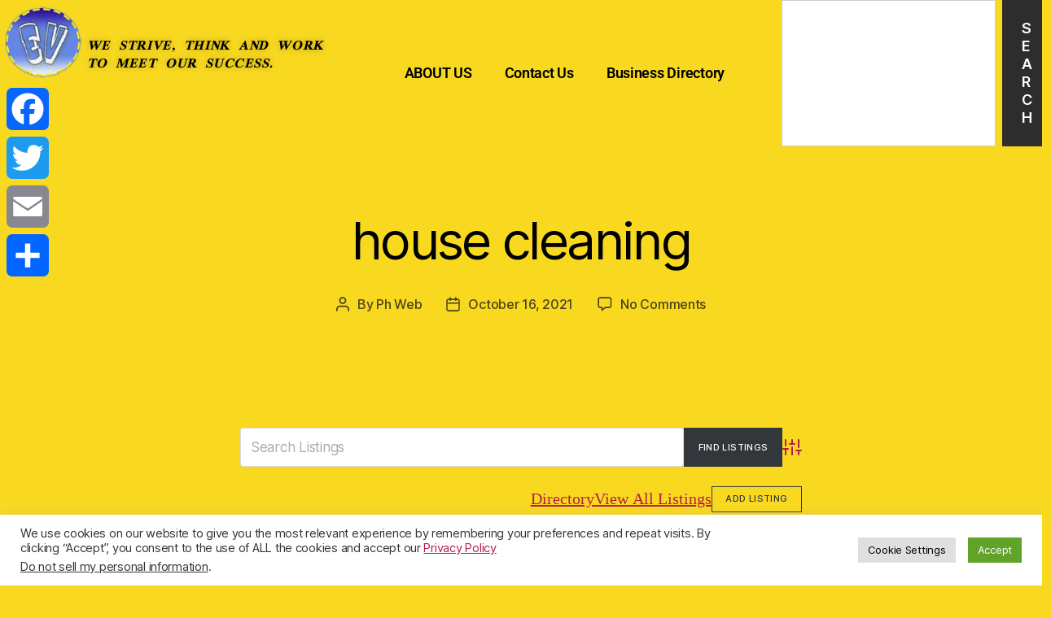

--- FILE ---
content_type: text/html; charset=utf-8
request_url: https://www.google.com/recaptcha/api2/aframe
body_size: -89
content:
<!DOCTYPE HTML><html><head><meta http-equiv="content-type" content="text/html; charset=UTF-8"></head><body><script nonce="bLlq116awtDAFx3FXgzEtA">/** Anti-fraud and anti-abuse applications only. See google.com/recaptcha */ try{var clients={'sodar':'https://pagead2.googlesyndication.com/pagead/sodar?'};window.addEventListener("message",function(a){try{if(a.source===window.parent){var b=JSON.parse(a.data);var c=clients[b['id']];if(c){var d=document.createElement('img');d.src=c+b['params']+'&rc='+(localStorage.getItem("rc::a")?sessionStorage.getItem("rc::b"):"");window.document.body.appendChild(d);sessionStorage.setItem("rc::e",parseInt(sessionStorage.getItem("rc::e")||0)+1);localStorage.setItem("rc::h",'1765322272961');}}}catch(b){}});window.parent.postMessage("_grecaptcha_ready", "*");}catch(b){}</script></body></html>

--- FILE ---
content_type: text/css
request_url: https://webdirectoryphil.com/wp-content/uploads/elementor/css/post-133598.css?ver=1765293772
body_size: 795
content:
.elementor-133598 .elementor-element.elementor-element-4d4a78d{--display:flex;--flex-direction:column;--container-widget-width:100%;--container-widget-height:initial;--container-widget-flex-grow:0;--container-widget-align-self:initial;--flex-wrap-mobile:wrap;}.elementor-widget-divider{--divider-color:var( --e-global-color-secondary );}.elementor-widget-divider .elementor-divider__text{color:var( --e-global-color-secondary );font-family:var( --e-global-typography-secondary-font-family ), Sans-serif;font-weight:var( --e-global-typography-secondary-font-weight );}.elementor-widget-divider.elementor-view-stacked .elementor-icon{background-color:var( --e-global-color-secondary );}.elementor-widget-divider.elementor-view-framed .elementor-icon, .elementor-widget-divider.elementor-view-default .elementor-icon{color:var( --e-global-color-secondary );border-color:var( --e-global-color-secondary );}.elementor-widget-divider.elementor-view-framed .elementor-icon, .elementor-widget-divider.elementor-view-default .elementor-icon svg{fill:var( --e-global-color-secondary );}.elementor-133598 .elementor-element.elementor-element-0f5bf41{--divider-border-style:stripes_tribal;--divider-color:#000;width:100%;max-width:100%;--divider-pattern-height:20px;}.elementor-133598 .elementor-element.elementor-element-0f5bf41 .elementor-divider-separator{width:100%;margin:0 auto;margin-center:0;}.elementor-133598 .elementor-element.elementor-element-0f5bf41 .elementor-divider{text-align:center;padding-block-start:15px;padding-block-end:15px;}.elementor-133598 .elementor-element.elementor-element-4b361aa{--display:grid;--min-height:0px;--e-con-grid-template-columns:repeat(3, 1fr);--e-con-grid-template-rows:repeat(1, 1fr);--gap:1px 1px;--row-gap:1px;--column-gap:1px;--grid-auto-flow:row;--justify-items:center;--align-items:center;}.elementor-133598 .elementor-element.elementor-element-4b361aa.e-con{--align-self:center;}.elementor-widget-text-editor{font-family:var( --e-global-typography-text-font-family ), Sans-serif;font-weight:var( --e-global-typography-text-font-weight );color:var( --e-global-color-text );}.elementor-widget-text-editor.elementor-drop-cap-view-stacked .elementor-drop-cap{background-color:var( --e-global-color-primary );}.elementor-widget-text-editor.elementor-drop-cap-view-framed .elementor-drop-cap, .elementor-widget-text-editor.elementor-drop-cap-view-default .elementor-drop-cap{color:var( --e-global-color-primary );border-color:var( --e-global-color-primary );}.elementor-133598 .elementor-element.elementor-element-2f96bb3 > .elementor-widget-container{padding:0px 0px 0px 0px;}.elementor-133598 .elementor-element.elementor-element-2f96bb3.elementor-element{--align-self:center;--order:99999 /* order end hack */;}.elementor-133598 .elementor-element.elementor-element-2f96bb3{--alignment:center;--grid-side-margin:7px;--grid-column-gap:7px;--grid-row-gap:7px;--grid-bottom-margin:7px;}.elementor-133598 .elementor-element.elementor-element-2f96bb3 .elementor-share-btn__icon{--e-share-buttons-icon-size:2.2em;}.elementor-133598 .elementor-element.elementor-element-2f96bb3 .elementor-share-btn{height:3.8em;}.elementor-133598 .elementor-element.elementor-element-b7f2220{--display:flex;--flex-direction:column;--container-widget-width:100%;--container-widget-height:initial;--container-widget-flex-grow:0;--container-widget-align-self:initial;--flex-wrap-mobile:wrap;}.elementor-133598 .elementor-element.elementor-element-34ff1a8{--divider-border-style:squared;--divider-color:#000;--divider-border-width:1px;--divider-pattern-height:20px;--divider-pattern-size:20px;}.elementor-133598 .elementor-element.elementor-element-34ff1a8 .elementor-divider-separator{width:92%;margin:0 auto;margin-center:0;}.elementor-133598 .elementor-element.elementor-element-34ff1a8 .elementor-divider{text-align:center;padding-block-start:15px;padding-block-end:15px;}.elementor-133598 .elementor-element.elementor-element-61c236b{--display:flex;--flex-direction:column;--container-widget-width:100%;--container-widget-height:initial;--container-widget-flex-grow:0;--container-widget-align-self:initial;--flex-wrap-mobile:wrap;}.elementor-theme-builder-content-area{height:400px;}.elementor-location-header:before, .elementor-location-footer:before{content:"";display:table;clear:both;}@media(max-width:1024px){.elementor-133598 .elementor-element.elementor-element-4b361aa{--grid-auto-flow:row;} .elementor-133598 .elementor-element.elementor-element-2f96bb3{--grid-side-margin:7px;--grid-column-gap:7px;--grid-row-gap:7px;--grid-bottom-margin:7px;}}@media(min-width:768px){.elementor-133598 .elementor-element.elementor-element-4b361aa{--width:67%;}}@media(max-width:767px){.elementor-133598 .elementor-element.elementor-element-4b361aa{--e-con-grid-template-columns:repeat(1, 1fr);--e-con-grid-template-rows:repeat(1, 1fr);--grid-auto-flow:row;} .elementor-133598 .elementor-element.elementor-element-2f96bb3{--grid-side-margin:7px;--grid-column-gap:7px;--grid-row-gap:7px;--grid-bottom-margin:7px;}}